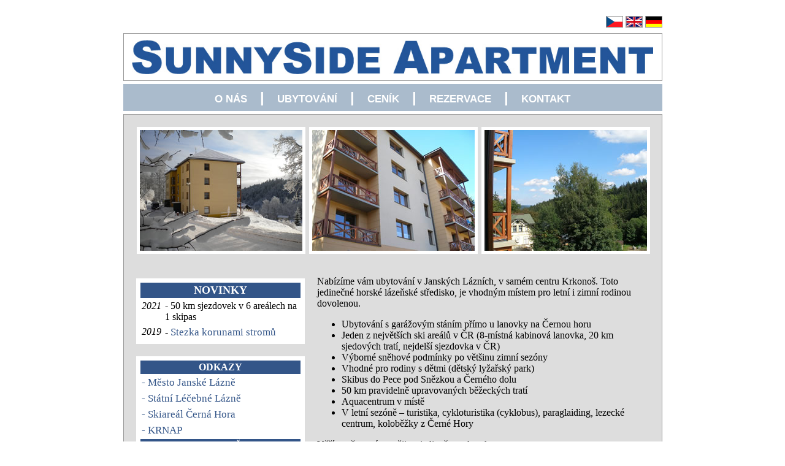

--- FILE ---
content_type: text/html
request_url: http://sunnysideapartment.cz/
body_size: 2228
content:
<!DOCTYPE html PUBLIC "-//W3C//DTD XHTML 1.0 Transitional//EN" "http://www.w3.org/TR/xhtml1/DTD/xhtml1-transitional.dtd">
<html xmlns="http://www.w3.org/1999/xhtml"><!-- InstanceBegin template="/Templates/template.dwt" codeOutsideHTMLIsLocked="false" -->
<head>
<link rel="shortcut icon" href="pictures/flake.ico">
<meta http-equiv="Content-Type" content="text/html; charset=UTF-8" />
<!-- InstanceBeginEditable name="doctitle" -->
<title>SunnySide Apartment</title>
<!-- InstanceEndEditable -->
<link href="styles.css" rel="stylesheet" type="text/css" />

<!-- InstanceBeginEditable name="head" -->

<!-- InstanceEndEditable -->
<script type="text/javascript">

  var _gaq = _gaq || [];
  _gaq.push(['_setAccount', 'UA-35196391-1']);
  _gaq.push(['_trackPageview']);

  (function() {
    var ga = document.createElement('script'); ga.type = 'text/javascript'; ga.async = true;
    ga.src = ('https:' == document.location.protocol ? 'https://ssl' : 'http://www') + '.google-analytics.com/ga.js';
    var s = document.getElementsByTagName('script')[0]; s.parentNode.insertBefore(ga, s);
  })();

</script>
</head>

<body>
<br />
<div id="wrapper">

<div id="languagemenu" align="right"><a href="index.html"><img  id="languagebox" src="pictures/czech.jpg" width="26" height="17" alt="czech" /></a>&nbsp;<a href="http://www.krkonossko.cz/en/giant-mountains/apartman-sunnyside-427" target="_blank"><img id="languagebox" src="pictures/en.gif" width="26" height="17" alt="english" /></a>&nbsp;<a href="http://www.krkonossko.cz/de/riesengebirge/apartman-sunnyside-427" target="_blank"><img id="languagebox" src="pictures/german-flag.gif" width="26" height="17" alt="german" /></a></div>
<div id="header" align="center"><a href="index.html"><img src="pictures/header2.jpg"  width="850" alt="header" /></a></div>
<div id="menu" align="center">
	<strong><a href="index.html">O NÁS</a> &nbsp;&nbsp;|&nbsp;&nbsp; <a href="ubytovani.html">UBYTOVÁNÍ</a> &nbsp;&nbsp;|&nbsp;&nbsp; <a href="cenik.html">CENÍK</a> &nbsp;&nbsp;|&nbsp;&nbsp; <a href="rezervace.html">REZERVACE</a> &nbsp;&nbsp;|&nbsp;&nbsp; <a href="kontakt.html">KONTAKT</a></strong></div>
<!-- InstanceBeginEditable name="EditRegion3" -->
<div id="content">
  <div class="divpicture">
		<table width="827" border="0" cellpadding="0" cellspacing="0" align="center">
		  <tr>
		    <td width="276" align="center"><img src="pictures/DSCN0691.JPG" alt="apartman" name="pictures" width="265" height="197" id="pictures" style="margin-right: 6px" /></td>
		    <td width="276" align="center"><img src="pictures/P7140165.JPG" alt="apartman" name="pictures" width="265" height="197" id="pictures" style="margin-right: 6px"/></td>
		    <td width="275" align="center"><img src="pictures/P7140122.JPG" alt="apartman" name="pictures" width="265" height="197" id="pictures" /></td>
	      </tr>
	  </table>
		
    </div>

<div class="divinfo" >
<div class="divinfo2">
  <table border="0" cellpadding="2" width="265">
<tr>
      <td colspan="2" align="center" bgcolor="#335588"><font size="+1" color="#FFFFFF"><strong>NOVINKY</strong></font></td>
    </tr>    
<tr>
      <td align="right" valign="top" class="italic">2021</td>
      <td valign="top">- 50 km sjezdovek v 6 areálech na 1 skipas</td>
    </tr>
<tr>
      <td align="right" valign="top" class="italic">2019</td>
      <td valign="top">- <a href="https://www.stezkakrkonose.cz/">Stezka korunami stromů</a></td>
    </tr>
  </table>
</div>
<div class="divinfo2">
<table border="0" cellpadding="2" width="265">
    <tr>
      <td align="center" bgcolor="#335588" ><font color="#FFFFFF"><strong>ODKAZY</strong></font></td>          
    </tr>

    <tr>
      <td align="left" ><a href="http://www.janske-lazne.cz/cs/" target="_blank">- Město Janské Lázně</a></td>
    </tr>
    <tr>
      <td align="left" ><a href="http://www.janskelazne.com/" target="_blank">- Státní Léčebné Lázně</a></tr></td>
    <tr>
      <td align="left" ><a href="http://www.skiresort.cz/" target="_blank">- Skiareál Černá Hora</a></td>    
      </tr>

    <tr>
      <td align="left" ><a href="http://www.krnap.cz/" target="_blank">- KRNAP</a></td>    
      </tr>
    <tr>
      <td align="center" bgcolor="#335588" ><font color="#FFFFFF"><strong>PARTNEŘI</strong></font></td>          
    </tr>
    <tr>
      <td align="left" ><a href="http://www.parkovanir7.cz/" target="_blank">Parkování R7</a>- parkujte levně, bezpečně a spolehlivě u letiště Praha.</td>
    </tr>
    </table>
</div></div>
<div class="divcontent">
  <p >Nabízíme vám ubytování v Janských Lázních, v samém centru Krkonoš. Toto jedinečné horské lázeňské středisko, je vhodným místem pro letní i zimní rodinou dovolenou.</p>
  <ul>
    <li>Ubytování s garážovým stáním přímo u lanovky na Černou horu</li>
    <li>      Jeden z největších ski areálů v ČR (8-místná kabinová lanovka, 20 km sjedových tratí, nejdelší sjezdovka v ČR)</li>
    <li>      Výborné sněhové podmínky po většinu zimní sezóny</li>
    <li>      Vhodné pro rodiny s dětmi (dětský lyžařský park)</li>
    <li>      Skibus do Pece pod Snězkou a Černého dolu</li>
    <li>      50 km pravidelně upravovaných běžeckých tratí</li>
    <li>      Aquacentrum v místě</li>
    <li>      V letní sezóně – turistika, cykloturistika (cyklobus), paraglaiding, lezecké centrum, koloběžky z Černé Hory</li>
  </ul>
  <p>Věříme, že u nás prožijete jedinečnou dovolenou.</p>
<p>Na viděnou v Janských Lázních</p>
</div>    
</div>
<!-- InstanceEndEditable -->
<div id="footer" align="center">&copy; SunnySide Apartment 2024-2025</div>
</div>
<br /><br />
</body>
<!-- InstanceEnd --></html>


--- FILE ---
content_type: text/css
request_url: http://sunnysideapartment.cz/styles.css
body_size: 905
content:
#content p {
	font-family: Georgia, "Times New Roman", Times, serif;
}

a {
	font-size: 17px;
	color: #FFF;
}
a:link {
	text-decoration: none;
}
a:visited {
	text-decoration: none;
	color: #FFF;
}
a:hover {
	text-decoration: underline;
	color: #FFF;
}
a:active {
	text-decoration: none;
	color: #CDE;
}
#wrapper {
	background-color: #FFF;
	margin: auto;
	width: 879px;
	overflow: auto;
}



.divinfo2 a {
	font-size: 17px;
	color: #335588;
}
.divinfo2 a:link {
	text-decoration: none;
}
.divinfo2 a:visited {
	text-decoration: none;
	color: #335588;
}
.divinfo2 a:hover {
	text-decoration: underline;
	color: #335588;
}
.divinfo2 a:active {
	text-decoration: none;
	color: #335588;
}


#wrapper #content .divinfo .divinfolast table a {
	font-size: 17px;
	color: #FF0000;
}
#wrapper #content .divinfo .divinfolast table a:link {
	text-decoration: none;
}
#wrapper #content .divinfo .divinfolast table a:visited {
	text-decoration: none;
	color: #FF0000;
}
#wrapper #content .divinfo .divinfolast table a:hover {
	text-decoration: underline;
	color: #FF0000;
}
#wrapper #content .divinfo .divinfolast table a:active {
	text-decoration: none;
	color: #FF0000;
}
#wrapper #content .divinfo .divinfolast2 table a {
	font-size: 17px;
	color: #FF0000;
}
#wrapper #content .divinfo .divinfolast2 table a:link {
	text-decoration: none;
}
#wrapper #content .divinfo .divinfolast2 table a:visited {
	text-decoration: none;
	color: #FF0000;
}
#wrapper #content .divinfo .divinfolast2 table a:hover {
	text-decoration: underline;
	color: #FF0000;
}
#wrapper #content .divinfo .divinfolast2 table a:active {
	text-decoration: none;
	color: #FF0000;
}
table.outer
        {
            border: 1px #000 solid;
            border-collapse: collapse;
            width: 835px;
        }
table.outer td
        {
            border: 1px #000 solid;
            border-collapse: collapse;
        }
table.nested, table.nested td
        {
            border-width: 0px;
            border-collapse: collapse;
            width: 100%;
        }
#wrapper #content #list li table a {
	font-size: 17px;
	color: #335588;
}
#wrapper #content #list li table a:link {
	text-decoration: none;
}
#wrapper #content #list li table a:visited {
	text-decoration: none;
	color: #335588;
}
#wrapper #content #list li table a:hover {
	text-decoration: underline;
	color: #335588;
}
#wrapper #content #list li table a:active {
	text-decoration: none;
	color: #335588;
}
#languagemenu {
	margin-bottom: 5px;
	padding: 0px;
	width:879px;
}
#languagebox {
	border: 1px solid #999;
}
#header {
	background-color: #FFF;
	margin-bottom: 5px;
	border: 1px solid #999;
	padding: 10px;
	width:857px;
}
#menu {
	color: #FFF;
	background-color: #aabbcc;
	font-size: 24px;
	padding: 8px;
	font-family: Arial, Helvetica, sans-serif;
	margin-bottom: 5px;
	width:863;
}
#content {
	width:auto;
	background-color: #DDD;
	border: 1px solid #999;
	margin-bottom: 5px;
	height: auto;
	margin-top: 0px;
	margin-right: 0px;
	margin-left: 0px;
	overflow: auto;
	padding: 20px;
}
.divpicture {
	width: 839px;
	padding: 0px;
}
.divinfo {
	float: left;
	height: auto;
	width: 275px;
	margin-top: 20px;
}
#wrapper #content .divinfo .divinfo1 table {
}
.divinfolast {
	height: auto;
	width: 265px;
	margin-top: 0px;
	background-color:#FFF;
	padding: 5px;
}
.divinfolast2 {
	height: auto;
	width: 265px;
	margin-top: 20px;
	background-color:#FFF;
	padding: 5px;
}
.divinfo1 {
	height: auto;
	width: 265px;
	background-color:#FFF;
	padding: 5px;
	margin-top: 20px;

}
.divinfo2 {
	height: auto;
	width: 265px;
	margin-top: 20px;
	background-color:#FFF;
	padding: 5px;
}
.divcontent {
	float: left;
	width: 542px;
	margin-top: 20px;
	margin-left: 20px;
	height: auto;
	
}

.italic {
	font-style: italic;
}
#footer {
	background-color: #ccddee;
	color: #335588;
}
#list {
	list-style-type: circle;
}
#line {
	background-color:  #00F;
}
#pictures {
	border: 5px solid #FFF;
}
#framebg {
	background-color: #FFF;
	padding: 10px;
	width:auto;
}


#wrapper #content .divinfo .divinfo1 table {
	font-size: 12px;
}
#wrapper #content .divinfo .divinfo1 table tr {
	border-bottom-width: 1px;
	border-bottom-style: solid;
	border-bottom-color: #000;
}
.divkontakt1 {
	float: left;
	height: auto;
	width: 408px;
	margin-top: 20px;
	margin-left: 20px
}
.divkontakt2 {
	float: left;
	width: 408px;
	margin-top: 20px;
	margin-left: 0px;
	height: auto;
	
}
#framebgkontakt {
	background-color: #FFF;
	padding: 10px;
	width:auto;
}
#wrapper #content .divinfo .divinfo2 table {
	color: #000;
}
